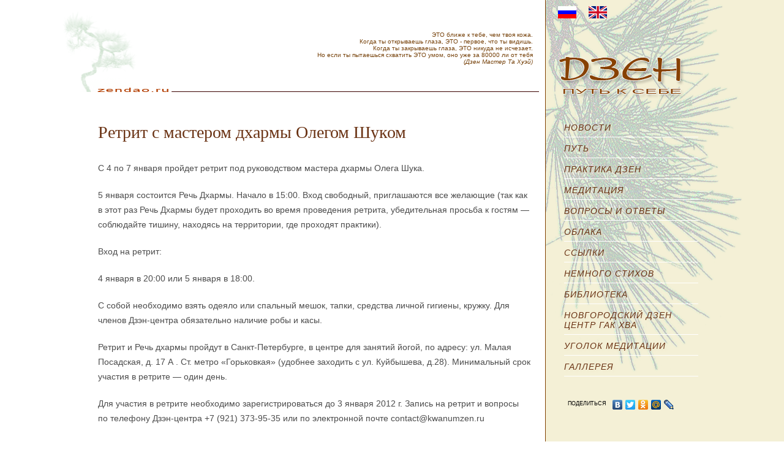

--- FILE ---
content_type: text/html; charset=UTF-8
request_url: https://zendao.ru/http_zendao.ru_RU_http_zendao.ru_RU_Man_Gong_Project/2011_12_26
body_size: 3545
content:
<!DOCTYPE html PUBLIC "-//W3C//DTD XHTML 1.0 Transitional//EN" "http://www.w3.org/TR/xhtml1/DTD/xhtml1-transitional.dtd">
<html xmlns="http://www.w3.org/1999/xhtml">
<head>
    

    <!-- Yandex.Metrika counter -->
    <script type="text/javascript">
        (function (m, e, t, r, i, k, a) {
            m[i] = m[i] || function () {
                (m[i].a = m[i].a || []).push(arguments)
            };
            m[i].l = 1 * new Date();
            k = e.createElement(t), a = e.getElementsByTagName(t)[0], k.async = 1, k.src = r, a.parentNode.insertBefore(k, a)
        })
        (window, document, "script", "https://mc.yandex.ru/metrika/tag.js", "ym");

        ym(331073, "init", {
            clickmap: true,
            trackLinks: true,
            accurateTrackBounce: true,
            webvisor: true,
            trackHash: true
        });
    </script>
    <noscript>
        <div><img src="https://mc.yandex.ru/watch/331073" style="position:absolute; left:-9999px;" alt=""/></div>
    </noscript>
    <!-- /Yandex.Metrika counter -->


    <meta http-equiv="Content-Language" content="RURU"/>
    <meta http-equiv="Content-Type" content="text/html; charset=UTF-8"/>
    <meta http-equiv="Pragma" content="no-cache"/>

    <meta http-equiv="Expires" content="Mon, 7 Jun 2009 00:00:01 GMT"/>
    <meta name="Generator" content="ImaGra CMS 4.28, www.imagra.ru"/>
    <meta name="Resource-type" content="Document"/>
    <meta name="Document-state" content="Dynamic"/>
    <meta name="Robots" content="index,follow"/>
    <meta name="Revist-After" content="7"/>

    <meta name="Author" content="Imagra Studio"/>
    <meta name="Description" content="ДЗЕН - ПУТЬ К СЕБЕ : О ZenDao, пути к себе и о себе—Краткая информация о сайте и его авторе Ретрит с мастером дхармы Олегом Шуком   - В гостях у Мьонг Гонг Сунима"/>
    <meta name="Keywords" content="О ZenDao, пути к себе и о себе, "/>

    <title>ДЗЕН - ПУТЬ К СЕБЕ : О ZenDao, пути к себе и о себе</title>

    <meta name="Publisher-Email" content=" sunim@zendao.ru"/>
    <meta name="Publisher-URL" content="http://www.zendao.ru/"/>
    <meta name="Copyright" content="Copyright © 2010 Myong Gong Sunim"/>
    <link rel="icon" href="/favicon.ico" type="image/x-icon"/>
    <link rel="shortcut icon" href="/favicon.ico" type="image/x-icon"/>
    <link href="/style.css" rel="stylesheet" type="text/css" media="screen"/>
    <!-- <script src="/js/jquery-1.3.2.min.js" type="text/javascript"></script> -->
    <script src="//ajax.googleapis.com/ajax/libs/jquery/1.9.1/jquery.min.js"></script>
    <meta name="yandex-verification" content="984b7e2c03a2cdd1"/>
</head>


<body>

<div id="Back">
    <div id="Back_Right"></div>


    <div id="Back_Left"></div>

    <div id="container">

        <div id="iContainerLeft">

            <div id="header">


                <div id="slogan">&nbsp; <br />ЭТО ближе к тебе, чем твоя кожа. <br />Когда ты открываешь глаза, ЭТО - первое, что ты видишь. <br />Когда ты закрываешь глаза, ЭТО никуда не исчезает. <br />Но если ты пытаешься схватить ЭТО умом, оно уже за 80000 ли от тебя <br /><i>(Дзен Мастер Та Хуэй)</i></div>

                <!-- end #header --></div>
            <div id="mainContent">


                                
                    
                    <h1 id="ArticleTitle">Ретрит с мастером дхармы Олегом Шуком  </h1>
                    <h2 id="ArticleSubtitle"></h2>

                    <div class="body_text">
                        <p>С 4 по 7 января пройдет ретрит под руководством мастера дхармы Олега Шука.</p>
<p>5 января состоится Речь Дхармы. Начало в 15:00. Вход свободный, приглашаются все желающие (так как в этот раз Речь Дхармы будет проходить во время проведения ретрита, убедительная просьба к гостям — соблюдайте тишину, находясь на территории, где проходят практики).</p>
<p>Вход на ретрит:</p>
<p>4 января в 20:00 или 5 января в 18:00.</p>
<p>С собой необходимо взять одеяло или спальный мешок, тапки, средства личной гигиены, кружку. Для членов Дзэн-центра обязательно наличие робы и касы.</p>
<p>Ретрит и Речь дхармы пройдут в Санкт-Петербурге, в центре для занятий йогой, по адресу: ул. Малая Посадская, д. 17 А . Ст. метро «Горьковкая» (удобнее заходить с ул. Куйбышева, д.28). Минимальный срок участия в ретрите — один день.</p>
<p>Для участия в ретрите необходимо зарегистрироваться до 3 января 2012 г. Запись на ретрит и вопросы по телефону Дзэн-центра +7 (921) 373-95-35 или по электронной почте contact@kwanumzen.ru</p>
                                            </div>
                                    <!-- end #mainContent --></div>

        </div>
        <div id="iContainerRight">

            <div class="langs_block">
                                        <div class="langs_item"><a href="/RU">
                                <img src="/img/lang/RUs.gif" border="0" width="30" height="20" title="swith language" alt="language"/></a></div>
                                            <div class="langs_item"><a href="/EN">
                                <img src="/img/lang/ENs.gif" border="0" width="30" height="20" title="swith language" alt="language"/></a></div>
                                </div>
            <a href="/RU"><span id="Logo" style="background-image: url(/img/ZEN-RU.png);"></span></a>

            <div class="menu_1_container">
                		<div class="menu_1_item"><a  href="/News"><span class="top_menu" >Новости</span></a></div>
		<div class="menu_1_item"><a  href="/RU/The_Way"><span class="top_menu" >Путь </span></a></div>
		<div class="menu_1_item"><a  href="/RU/Zen_practice"><span class="top_menu" >Практика Дзен</span></a></div>
		<div class="menu_1_item"><a  href="/RU/Meditation"><span class="top_menu" >Медитация</span></a></div>
		<div class="menu_1_item"><a  href="/Contacts"><span class="top_menu" >Вопросы и ответы</span></a></div>
		<div class="menu_1_item"><a  href="/Clouds"><span class="top_menu" >Облака</span></a></div>
		<div class="menu_1_item"><a  href="/Links"><span class="top_menu" >Ссылки</span></a></div>
		<div class="menu_1_item"><a  href="/RU/Some_poetry"><span class="top_menu" >Немного стихов</span></a></div>
		<div class="menu_1_item"><a  href="/library"><span class="top_menu" >БИБЛИОТЕКА</span></a></div>
		<div class="menu_1_item"><a  href="/Novgorod_Zen_Center"><span class="top_menu" >Новгородский Дзен Центр Гак Хва </span></a></div>
		<div class="menu_1_item"><a  href="/RU/Meditate"><span class="top_menu" >Уголок медитации</span></a></div>
		<div class="menu_1_item"><a  href="/Gallery"><span class="top_menu" >Галлерея</span></a></div>
<br>&nbsp;<br>
 <script type="text/javascript" src="//yandex.st/share/share.js" charset="utf-8"></script>
<div class="yashare-auto-init"  style="font-size: 10px; width: 250px;" data-yashareType="link" data-yashareQuickServices="vkontakte,greader,facebook,twitter,odnoklassniki,moimir,lj"></div>            </div>

            
            <div style="clean:both; height:500px; margin-left:20px; margin-top:20px;">

            </div>


        </div>

        <div class="clear"></div>


        <!-- end #container --></div>

    <div id="footer">

        <div id="footer_container">
            <div id="footer_ltext">
                © 2003-2010 &nbsp; Мьонг Гонг Суним &nbsp; &nbsp; &nbsp; e-mail: sunim@zendao.ru :-)              </div>
            <div id="main_image"><img src="/img/cats/cat_03.png" alt="cat"/></div>

            <div class="imagra">
                Разработка и поддержка zendao.ru:
                <a href="http://imagra.ru" name="ИМАГРА" title="Студия ИМАГРА: создание сайтов  - сайты от от эскиза и задачи до реализации и сопровождения">
                    студия IMAGRA</a>
            </div>

        </div>
    </div>

</div>

<!-- google-analytics -->
<script type="text/javascript">
var gaJsHost = (("https:" == document.location.protocol) ? "https://ssl." : "http://www.");
document.write(unescape("%3Cscript src='" + gaJsHost + "google-analytics.com/ga.js' type='text/javascript'%3E%3C/script%3E"));
</script>
<script type="text/javascript">
try {
var pageTracker = _gat._getTracker("UA-300182-4");
pageTracker._trackPageview();
} catch(err) {}</script>
<!-- google-analytics -->
</body>
</html>


--- FILE ---
content_type: text/css
request_url: https://zendao.ru/style.css
body_size: 1907
content:
@charset "UTF-8";

body {
	font: 100% Verdana, Arial, Helvetica, sans-serif;
	margin: 0; /* it's good practice to zero the margin and padding of the body element to account for differing browser defaults */
	padding: 0;
	text-align: center; /* this centers the container in IE 5* browsers. The text is then set to the left aligned default in the #container selector */
	color: #000000;

}
h1,h2,h3,h4,h5,h6,p{
	font-weight: normal;
	color: #693112;
	margin-left: 0px;
	margin-bottom: 10px;
	margin-right: 0px;
	margin-top: 10px;
	font-style: normal;
	padding: 0px;
}
#container {
	margin-left: auto;
	margin-right: auto;
	position: relative;
	z-index: 100;
	min-height: 1700px;

	width: 1000px;  /* this will create a container 80% of the browser width */ /* the auto margins (in conjunction with a width) center the page */
	text-align: left; /* this overrides the text-align: center on the body element. */
}
#header {
	margin-bottom: 50px;
	width: 780px;
	margin-left: -60px;
	background-repeat: no-repeat;
	background-position: left bottom;
	height: 150px;
	background-image: url(/img/head3.png);
}
#mainContent {
	min-height: 100%;
	position: relative;
	margin-top: 30px;
}

.langs_block { z-index: 10000; height: 20px; width: 200px; float: left; top: 0px; position: relative; margin-top: 0px; margin-bottom: -20px; margin-left: 0px; margin-right: 0px; border-style: none; padding: 0px;}
.langs_item {position: relative; float: left; margin: 10px; display: inline;}

#Back { z-index: 0; top: 0px; width: 100%; min-height: 100%; position: absolute; min-width: 1000px; }

#Back_Right {
background-color: #f4f0d6;
background-image: url(/img/vetka4.png);
right: 0px;
top: 0px;
float: right;
min-width: 500px;
background-repeat: no-repeat; 
border-style: none; 
background-position: 250px -100px; 
min-height: 100%;
position: absolute;
width: 50%;}

#Back_Left {
background-color: white;
z-index: 0;
top: 0px;
left: 0px;
min-height: 100%;
min-width: 500px; 
border-style: none; 
background-position: 500px top;
position: absolute;
width: 50%;
}

#iContainerLeft {
min-height: 1700px;
	padding-right: 20px;
	padding-left: 20px;
	padding-bottom: 100px;
	background-color: white;
	border-right-color: #804000;
	border-right-style: solid;
	border-right-width: 1px;
	border-left-style: none;
	padding-top: 0px;
	float: left;
	position: relative;
	display: inline-block;
	margin-left: 0px;
	z-index: 10000;
	width: 710px;
}

#iContainerRight {
	border-right-style: none;
	padding-left: 10px;
	height: 100px;
	display: inline-block;
	right: 0px;
	float: right;
	position: relative;
	z-index: 10000;
	min-height: 100%;
	width: 239px;
}
-->
#main_image_container {
	position: relative;
	background-color: yellow;
	width: 3px;
	height: 500px;
}
#Logo { background-position: center bottom; background-repeat: no-repeat;  display: inline-block; position: relative; float: right; height: 161px; width: 250px; }

.clear{clear: both;}

#slogan { margin-right: 10px; text-align: right; margin-top: 40px; color: #77430c; font-size: 10px; float: right; position: relative;}

#iContainerLeft3 H1 { font-style: normal; font-weight: normal; font-family: "Zapf Chancery", "Comic Sans MS", cursive; font-size: 24px; color: #804000; margin-bottom: 20px; text-align: center; }


.menu_1_container {margin-top: 200px; font-size: 14px; text-transform: uppercase; margin-left: 20px;}
.menu_1_item a { font-family: "Lucida Grande", Verdana, Arial, sans-serif; letter-spacing: 1px; font-style: italic; padding-bottom: 7px; border-bottom-color: white; border-bottom-width: 1px; border-bottom-style: solid; margin-top: 10px; display: block; text-decoration: none; color: #693112; text-shadow: 3px 3px 3px #f0eacf;}
.menu_1_selected {}
#mainContent p2:first-letter { text-shadow: 0px 0px 2px maroon; margin-right: 5px; float: left; margin-top: 20px; position: relative; display: inline-block; line-height: 12px; letter-spacing: 2px; margin-left: 0px; font-family: Georgia, "Times New Roman", Times, serif; color: #fef9f0; font-size: 44px; }
#mainContent p, #mainContent div { margin-top: 20px; color: #4c4c4c; line-height: 24px; font-size: 14px; }
h1 { font-family: "Zapf Chancery", "Comic Sans MS", cursive; font-size: 28px; color: #693112; margin-top: 30px; }
h2 { font-family: "Zapf Chancery", "Comic Sans MS", cursive; margin-top: 30px; font-size: 20px; text-align: left; }
h3 { font-family: "Zapf Chancery", "Comic Sans MS", cursive; margin-top: 30px; }
#main_image {

	margin-right: -40px;

	margin-top: -260px;

	float: right;

	display: inline-block;

	border-style: none;

	text-align: center;

	line-height: 270px;


	border-color: #804000;

	border-width: 1px;

	height: 250px;

	width: 250px;

	position: relative;

}

#footer { 
	height: 30px; 
	background-color: maroon; 
	padding: 0px; 
	margin: 0px; 
	float: right; 
	font-size: 10px; 
	position: absolute; 
	bottom: 0px; 
	z-index: 1000; 
	width: 100%; /* this padding matches the left alignment of the elements in the divs that appear above it. */
} 
#footer_container { width: 1000px; display: inline-block; }
#footer_ltext { color: white; margin-right: -1px; height: 20px; line-height: 20px; padding-right: 20px; text-align: right; float: left; display: inline-block; position: relative; width: 720px; }
.imagra { color: #a14e1c; line-height: 20px; height: 20px; margin-right: -60px; font-size: 10px; padding-left: 20px; text-align: left; width: 290px; position: relative; float: right; display: inline-block; }
.imagra a { color: #a14e1c; text-decoration: none; }
.main_image { padding-bottom: 20px; padding-left: 30px; float: right; display: inline-block; }
.right_span { font-size: 12px; float: right; display: inline-block; position: relative; }


    .submit { margin-left: 125px; margin-top: 10px;}
    .label { font-size: 12px; display: block; float: left; width: 120px; text-align: right; margin-right: 5px; }
    .form-row { padding: 5px 0; clear: both; width: 96%; }
    label.error { margin-left: 0px; margin-bottom: 30px; margin-right: 0px; margin-top: 5px; text-align: center; clear: left; background-color: #ffff66; padding: 5px; border-color: #ffcc66; border-width: 1px; border-style: dotted; width: 96%; display: block; float: left; color: red; }
    input[type=text], textarea { background-color: #e6e6e6; border-color: #999999; border-style: double; border-width: 1px; padding: 5px; margin: 0px; width: 96%; float: left; }
    textarea { height: 100px; }
    .form-label { margin-top: 20px; margin-bottom: 5px; float: none; position: relative; clear: none; color: gray; font-size: 13px;}
 .button {
	margin-left: 0px;
	margin-bottom: 0px;
	margin-right: 0px;
	margin-top: 5px;
	text-align: center;
	background-position: left top;
	background-repeat: no-repeat;
	height: 24px;
	width: 100px;
	background-image: url(/img/btn_green.png);
	padding: 5px;
	border-width: 0px;
	border-style: none;
	display: inline;
	font-weight: bold;
	font-size: 12px;
	font-family: "Lucida Grande", Verdana, Arial, sans-serif;
	color: white;
}
